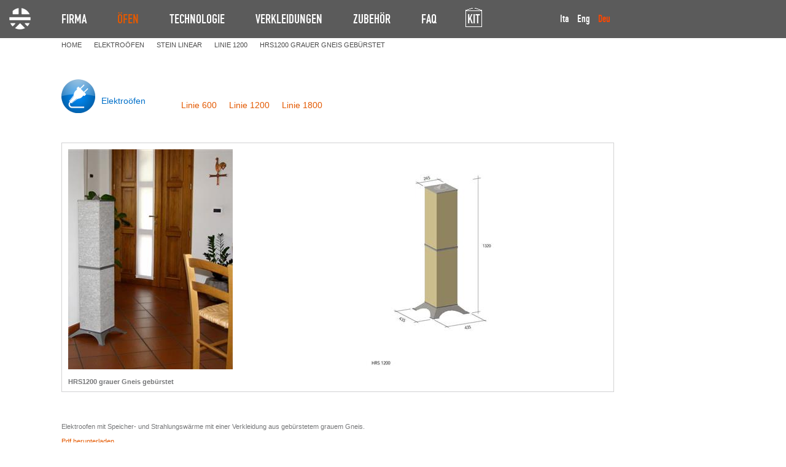

--- FILE ---
content_type: text/html; charset=utf-8
request_url: https://www.karniafire.it/de/produkte/elektroofen/pietra-retta/linie-1200-5/hrs1200-in-beola-grigia-soglio-spazzolata-54/
body_size: 38295
content:

<!DOCTYPE html PUBLIC "-//W3C//DTD XHTML 1.0 Transitional//EN" "http://www.w3.org/TR/xhtml1/DTD/xhtml1-transitional.dtd">
<html xmlns="http://www.w3.org/1999/xhtml" dir="ltr" lang="de" xml:lang="de">
<head><title>
	KARNIAFIRE - HRS1200 in beola grigia Soglio spazzolata
</title>
         
    <!-- Google Tag Manager -->
    <script>(function (w, d, s, l, i) {
    w[l] = w[l] || []; w[l].push({
    'gtm.start':
    new Date().getTime(), event: 'gtm.js'
    }); var f = d.getElementsByTagName(s)[0],
    j = d.createElement(s), dl = l != 'dataLayer' ? '&l=' + l : ''; j.async = true; j.src =
    'https://www.googletagmanager.com/gtm.js?id=' + i + dl; f.parentNode.insertBefore(j, f);
    })(window, document, 'script', 'dataLayer', 'GTM-WHKW835');</script>
    <!-- End Google Tag Manager -->

    <meta http-equiv="content-type" content="text/html;charset=UTF-8" /><link rel="shortcut icon" href="../../../../../../favicon.ico" type="image/x-icon" /><link rel="icon" href="../../../../../../favicon.ico" type="image/x-icon" />
    <meta name="google-site-verification" content="Lvj9tU3wxRMKEGIv74u5-8boGZVdOdlTVkWR8qTZQJ8" />
    <meta name="identifier-url" content="https://www.karniafire.it/" />
    <meta name="robots" content="index, follow" />
    <meta name="classification" content="Business" />
    <meta name="distribution" content="global" />
    <meta name="Audience" content="all" />
    <meta name="rating" content="general" />
    <meta name="copyright" content="2013 by www.bottega-digitale.it" />
    <meta name="author" content="www.bottega-digitale.it, Web agency" />
    <meta name="reply-to" content="info@bottega-digitale.it" />
    <meta name="city" content="Tolmezzo" />
    <meta name="state" content="Italy" />
    <meta name="country" content="Friuli Venezia Giulia" />
    <meta name="language" content="de" />
    <meta name="geo.region" content="IT-UD" />
    <meta name="geo.placename" content="Tolmezzo" />
    <meta name="geo.position" content="46.3905981979141;13.03178071975708" />
    <meta name="ICBM" content="46.3905981979141, 13.03178071975708" />
    <meta name="DC.Title" xml:lang="DE" content="Karniafire Tolmezzo Udine" />
    <meta name="DC.Creator" content="Bo.Di. Srl" />
    <meta name="DC.Description" xml:lang="DE" content="KarniaFire produzione stufe a legna ed elettriche in pietra e maiolica Tolmezzo Udine" />
    <link href="../../../../../../css/stili.min.css" rel="stylesheet" type="text/css" />
    <script src="https://www.karniafire.it/js/jquery-1.6.4.min.js" type="text/javascript"></script> 
    <meta name="theme-color" content="#000000" /><meta name="viewport" content="width=device-width, user-scalable=yes, initial-scale=1.0, minimum-scale=1.0, maximum-scale=10.0" />
    <link rel="stylesheet" type="text/css" href="https://www.karniafire.it/fancybox/jquery.fancybox-1.3.4.css" />
    <script type="text/javascript" src="https://www.karniafire.it/fancybox/jquery.fancybox-1.3.4.js"></script>
    <script type="text/javascript">
        $(document).ready(function () {
            $(".LinkProdotto TABLE A").fancybox({
                centerOnScroll: true
            });
        });
    </script>

     
    <script type="text/javascript">
    <!--
        //<![CDATA[
        $(document).ready(function () {
            var indirizzo = window.parent.location + "";
            if (indirizzo.indexOf("https://www.karniafire.it/setup/") == 0) {
                $("<div></div>").css({ "width": "100%", "height": "100%", "position": "fixed", "top": "0px", "opacity": "0", "background-color": "black", "z-index": "9999" }).prependTo('body');
                $(this).bind("contextmenu", function (e) { e.preventDefault(); });
            }
        });
        //]]>    
    //-->
    </script>
    <script type="text/javascript">
        $(document).ready(function () {
            var clicks = 0;
            $(".voceMenu A, .voceMenu SPAN").mouseenter(function (e) {
                clicks++;
                $(this).parent().addClass("voceMenuSel");
                $(this).parent().find("ul").show();
                if ($(this).parent().find(".sottomenuStufe").length > 0) {
                    $(this).parent().find("div").show();
                }
                if ($(this).parent().find(".sottomenuTRA").length > 0) {
                    $(this).parent().find("div").show();
                }
            }).click(function () {
                if (clicks > 1) {
                    $(this).parent().removeClass("voceMenuSel");
                    $(this).parent().find("ul").hide();
                    if ($(this).parent().find(".sottomenuStufe").length > 0) {
                        $(this).parent().find("div").hide();
                    }
                    if ($(this).parent().find(".sottomenuTRA").length > 0) {
                        $(this).parent().find("div").hide();
                    }
                    clicks = 0;
                }
            });
            $(".voceMenu").mouseleave(function () {
                $(this).removeClass("voceMenuSel");
                $(this).find("ul").hide();
                if ($(this).find(".sottomenuStufe").length > 0) {
                    $(this).find("div").hide();
                }
                if ($(this).find(".sottomenuTRA").length > 0) {
                    $(this).find("div").hide();
                }
                clicks = 0;
            });
        });
    </script>
    <script  type="text/javascript">
        <!--
        //<![CDATA[
        $(document).ready(function () {
            $("body").removeClass("preload");
            $(".mostraMenuPiccolo").click(function (e) {
                $(".menuPiccolo").slideToggle();
            });
            $(".menuPiccolo div.voceMenuConSottomenu > a").click(function (e) {
                e.preventDefault();
                var voceMenu = $(this).parent(), sottoMenu = voceMenu.children("div.sottomenu"), apertura = !sottoMenu.is(":visible");
                //Se sto aprendo una voce non attiva, assegno alla voce di menu la classe cliccato e attivo
                if (apertura && !voceMenu.hasClass("voceMenuAttiva"))
                    voceMenu.addClass("voceMenuAttiva").addClass("voceMenuCliccata");
                //Se sto chiudendo una voce con la classe cliccato, gliela rimuovo assieme ad attivo
                if (!apertura && voceMenu.hasClass("voceMenuCliccata"))
                    voceMenu.removeClass("voceMenuAttiva").removeClass("voceMenuCliccata");
                sottoMenu.slideToggle();
                //Chiudo gli altri sottomenu
                $.each(voceMenu.siblings("div.voceMenuConSottomenu"), function (index, value) {
                    var altraVoceMenu = $(this), altroSottoMenu = altraVoceMenu.children("div.sottomenu");
                    if (altraVoceMenu.hasClass("voceMenuCliccata"))
                        altraVoceMenu.removeClass("voceMenuAttiva").removeClass("voceMenuCliccata");
                    altroSottoMenu.slideUp();
                });
            });
            //Nel menu grande disabilito i click che aprono il sottomenu sui dispositivi touch
            try {
                document.createEvent("TouchEvent");
                $(".menu div.voceMenuConSottomenu > a").click(function (e) { e.preventDefault(); });
            } catch (error) { }
        });
        //]]>
        //-->
    </script>
<meta name="description" content="HRS1200 in beola grigia Soglio spazzolata" /><meta name="keywords" content="HRS1200 in beola grigia Soglio spazzolata" /></head>
<body>        

    <!-- Google Tag Manager (noscript) -->
    <noscript><iframe src="https://www.googletagmanager.com/ns.html?id=GTM-WHKW835" height="0" width="0" style="display:none;visibility:hidden"></iframe></noscript>
    <!-- End Google Tag Manager (noscript) -->

    <form name="aspnetForm" method="post" action="./" id="aspnetForm">
<div>
<input type="hidden" name="__EVENTTARGET" id="__EVENTTARGET" value="" />
<input type="hidden" name="__EVENTARGUMENT" id="__EVENTARGUMENT" value="" />
<input type="hidden" name="__VIEWSTATE" id="__VIEWSTATE" value="cS8uVaS9pbWVu+p0KZCmrMZWjERa2b+Rx2SD77vDgnzw4rRvqFdXIryX3OEjnL8KErS34J9ZCTbDIDM6fHBuOIytThqXipFJKC2hH30N19TGg1iMS7NHMRhZuowbEdOZJKtVMw2UMRhXgrSRawtLc3/uBHNBQRiqD5T+ZcaXtTiaDNLvVh2OD67+tnKZnGsMjWa5eHEDf/pg/Oq+bo8Eav79RAKJBRGk6DnN6SiGXc69dqy2sZdibncDZi7qfjDBZZei22qdW+XsvQGDYN9I9wueGa1jUUBa13ztlCC7x6737eevIhbH0UTRrEKPsXaDskibB6kW2LVVLPmYWz6JDSNgIMbAw5TiNfmYEh1xloE=" />
</div>

<script type="text/javascript">
//<![CDATA[
var theForm = document.forms['aspnetForm'];
if (!theForm) {
    theForm = document.aspnetForm;
}
function __doPostBack(eventTarget, eventArgument) {
    if (!theForm.onsubmit || (theForm.onsubmit() != false)) {
        theForm.__EVENTTARGET.value = eventTarget;
        theForm.__EVENTARGUMENT.value = eventArgument;
        theForm.submit();
    }
}
//]]>
</script>


<script src="/WebResource.axd?d=pynGkmcFUV13He1Qd6_TZA3KM4pfUEM-CoYgLcKw_YLjEyoAVytka56u_pRjHypaIu8Ug1UBjK7Qh0PfyP4PWA2&amp;t=638628279619783110" type="text/javascript"></script>


<script src="/ScriptResource.axd?d=D9drwtSJ4hBA6O8UhT6CQghTMy6mSwED9eO90OOADewvhH3KQ6QxMx4H2PAGIlRrcXbxukS6ZLy9FsPYttKbwAbnPk9LVQEhP8xgkqcjufDd7b06CiclhyGniYYKFILqyD9m4ryry6wUC2i0Gc0dRoMsoJ_r8zK839lzK-eymbE1&amp;t=2a9d95e3" type="text/javascript"></script>
<script type="text/javascript">
//<![CDATA[
if (typeof(Sys) === 'undefined') throw new Error('ASP.NET Ajax client-side framework failed to load.');
//]]>
</script>

<script src="/ScriptResource.axd?d=JnUc-DEDOM5KzzVKtsL1tZULE7CkKPwz_jebmmsx0UCHR_3JeFvl0lbqf7tzYHCCeM0JaY8X9OJ2Kd6qhEmXbCPRhuxAfM1XTMEo6Xj0DmGQMJKHPhNPVeCFK1eYa5OWbtWsTk36Z-nzFSNHMnDDYJrR8D4MsS-T_vinz4K3y-CPqEfprSxGGlog5kzJh3gO0&amp;t=2a9d95e3" type="text/javascript"></script>
<div>

	<input type="hidden" name="__VIEWSTATEGENERATOR" id="__VIEWSTATEGENERATOR" value="9E8846CC" />
	<input type="hidden" name="__VIEWSTATEENCRYPTED" id="__VIEWSTATEENCRYPTED" value="" />
	<input type="hidden" name="__EVENTVALIDATION" id="__EVENTVALIDATION" value="vI4CkD9VFpFHWsUvuJXtU6OJCQdnvT8Vxe33bIDDI/Cq42dPyBLg0Ftr3vbZTjVpIbefox8mKuCSdYcc7FkdChsDwjbbt6fkdg9+z3V2C4cuKHMnHff7SjHdvGjUAQrOKKmAIKQRDFZh8fZKRU77Aw==" />
</div>
    <script type="text/javascript">
//<![CDATA[
Sys.WebForms.PageRequestManager._initialize('ctl00$ScriptManager1', 'aspnetForm', [], [], [], 90, 'ctl00');
//]]>
</script>

    <div id="ctl00_UpdateProgress1" style="display:none;">
	<div id="loading"><img src="https://www.karniafire.it/immagini/loading.gif" alt="" id="loadingLink" /></div>
</div>
    <table width="100%" cellpadding="0" cellspacing="0"><tr><td>
        <div id="Header" class="Header">
            <div id="Menu">
                <a href="https://www.karniafire.it/de/home/" class="logoMobile"></a>
                <table cellpadding="0" cellspacing="0">
                    <tr>
                        <td id="CellaContenenteMenu">
                            <table class="menu" cellspacing="0" cellpadding="0">
<tr><td>
<div class="voceMenu">
<a href="https://www.karniafire.it/de/home/" class="menuHome" Title="Home"></a></div>
</td><td>
<div class="voceMenu">
<span>FIRMA</span><div class="sottomenuTRA">
<img src="https://www.karniafire.it/immagini/inizio-fine-box-home-corto.png" alt="" />
<div class="contenitoreTRA">
<div class="stufeElettriche" style="margin-bottom:0px;">
<table cellpadding="0" cellspacing="0" class="tabellaElencoCategorie" style="margin-top:0px;">
<tr>
<td>
<a href="https://www.karniafire.it/de/firma/" >Firma</a>
</td>
</tr>
<tr>
<td>
<a href="https://www.karniafire.it/de/links/" >Links</a>
</td>
</tr>
<tr>
<td>
<a href="https://www.karniafire.it/de/unser-standort/" >Standort</a>
</td>
</tr>
<tr>
<td>
<a href="https://www.karniafire.it/de/kontakte/" >Kontakte</a>
</td>
</tr>
<tr>
<td>
<a href="https://www.karniafire.it/de/testimonial/" >Unsere Philosophie</a>
</td>
</tr>
<tr>
<td>
<a href="https://www.karniafire.it/de/uber-uns/" >&#220;ber uns</a>
</td>
</tr>
<tr>
<td>
<a href="https://www.karniafire.it/de/downloads/" >Downloads</a>
</td>
</tr>
</table>
</div>
</div>
<img src="https://www.karniafire.it/immagini/inizio-fine-box-home-corto.png" alt="" />
</div></div>
</td><td>
<div class="voceMenu">
<span class="voceScelta">&#214;FEN</span><div class="sottomenuStufe">
<img src="https://www.karniafire.it/immagini/inizio-fine-box-home.png" alt="" />
<div class="contenitoreStufe">
<div class="stufeElettriche">
<table cellpadding="0" cellspacing="0" class="tabellaTipoStufa">
<tr>
<td class="logoTipoStufa"><a href="https://www.karniafire.it/de/produkte/elektroofen/"><img src="https://www.karniafire.it/immagini/spinotto-piccolo.png" alt="" /></a></td>
<td class="nomeTipoStufa"><a href="https://www.karniafire.it/de/produkte/elektroofen/">Elektro&#246;fen</a></td>
</tr>
</table>
<table cellpadding="0" cellspacing="0" class="tabellaElencoCategorie">
<tr>
<td class="boxStufa">
<div class="boxMiniaturaStufa"><a href="https://www.karniafire.it/de/produkte/elektroofen/pietra-retta/linie-600-4/"><img src="https://www.karniafire.it/contenuti/categorie/PIETRA_RETTA_2.jpg" alt="" /></a></div>
<div class="boxTestoStufa"><a href="https://www.karniafire.it/de/produkte/elektroofen/pietra-retta/linie-600-4/">Stein Linear</a></div></td><td class="boxStufa">
<div class="boxMiniaturaStufa"><a href="https://www.karniafire.it/de/produkte/elektroofen/pietra-tonda/linie-600/"><img src="https://www.karniafire.it/contenuti/categorie/ELETTRICA_PIETRA_TONDA_1.jpg" alt="" /></a></div>
<div class="boxTestoStufa"><a href="https://www.karniafire.it/de/produkte/elektroofen/pietra-tonda/linie-600/">Stein Rund</a></div></td><td class="boxStufa">
<div class="boxMiniaturaStufa"><a href="https://www.karniafire.it/de/produkte/elektroofen/ceramica-retta/linie-600-10/"><img src="https://www.karniafire.it/contenuti/categorie/CERAMICA_RETTA_4.jpg" alt="" /></a></div>
<div class="boxTestoStufa"><a href="https://www.karniafire.it/de/produkte/elektroofen/ceramica-retta/linie-600-10/">Keramik Linear</a></div></td><td class="boxStufa">
<div class="boxMiniaturaStufa"><a href="https://www.karniafire.it/de/produkte/elektroofen/ceramica-tonda/linie-600-7/"><img src="https://www.karniafire.it/contenuti/categorie/CERAMICA_TONDA_3.jpg" alt="" /></a></div>
<div class="boxTestoStufa"><a href="https://www.karniafire.it/de/produkte/elektroofen/ceramica-tonda/linie-600-7/">Keramik Rund</a></div></td></tr>
</table>
</div>
<div class="stufeLegna">
<table cellpadding="0" cellspacing="0" class="tabellaTipoStufa">
<tr>
<td class="logoTipoStufa"><a href="https://www.karniafire.it/de/produkte/holzofen/"><img src="https://www.karniafire.it/immagini/fuoco-piccolo.png" alt="" /></a></td>
<td class="nomeTipoStufa"><a href="https://www.karniafire.it/de/produkte/holzofen/">Holz&#246;fen</a></td>
</tr>
</table>
<table cellpadding="0" cellspacing="0" class="tabellaElencoCategorie">
<tr>
<td class="boxStufa">
<div class="boxMiniaturaStufa"><a href="https://www.karniafire.it/de/produkte/holzofen/pietra-retta-6/linie-ota2/"><img src="https://www.karniafire.it/contenuti/categorie/FUOCO_PIETRA_RETTA_6.jpg" alt="" /></a></div>
<div class="boxTestoStufa"><a href="https://www.karniafire.it/de/produkte/holzofen/pietra-retta-6/linie-ota2/">Stein Linear</a></div></td><td class="boxStufa">
<div class="boxMiniaturaStufa"><a href="https://www.karniafire.it/de/produkte/holzofen/pietra-tonda-5/cir2/"><img src="https://www.karniafire.it/contenuti/categorie/L_PIETRA_TONDA_5.jpg" alt="" /></a></div>
<div class="boxTestoStufa"><a href="https://www.karniafire.it/de/produkte/holzofen/pietra-tonda-5/cir2/">Stein Rund </a></div></td><td class="boxStufa">
<div class="boxMiniaturaStufa"><a href="https://www.karniafire.it/de/produkte/holzofen/ceramica-retta-8/linie-cir2-19/"><img src="https://www.karniafire.it/contenuti/categorie/f_ceramica_retta_8.jpg" alt="" /></a></div>
<div class="boxTestoStufa"><a href="https://www.karniafire.it/de/produkte/holzofen/ceramica-retta-8/linie-cir2-19/">Keramik Linear</a></div></td><td class="boxStufa">
<div class="boxMiniaturaStufa"><a href="https://www.karniafire.it/de/produkte/holzofen/ceramica-tonda-7/linie-cir2/"><img src="https://www.karniafire.it/contenuti/categorie/LE_CERAMICA_TONDA_7.jpg" alt="" /></a></div>
<div class="boxTestoStufa"><a href="https://www.karniafire.it/de/produkte/holzofen/ceramica-tonda-7/linie-cir2/">Keramik Rund</a></div></td></tr>
</table>
</div>
</div>
<img src="https://www.karniafire.it/immagini/inizio-fine-box-home.png" alt="" />
</div></div>
</td><td>
<div class="voceMenu">
<span>TECHNOLOGIE</span><div class="sottomenuTRA">
<img src="https://www.karniafire.it/immagini/inizio-fine-box-home-corto.png" alt="" />
<div class="contenitoreTRA">
<div class="stufeElettriche">
<table cellpadding="0" cellspacing="0" class="tabellaTipoStufa">
<tr>
<td class="logoTipoStufa"><img src="https://www.karniafire.it/immagini/spinotto-piccolo.png" alt="" /></td>
<td class="nomeTipoStufa">Elektro&#246;fen</td>
</tr>
</table>
<table cellpadding="0" cellspacing="0" class="tabellaElencoCategorie">
<tr>
<td>
<a href="https://www.karniafire.it/de/technologie/elektroofen/preparazione-pietre-e-maioliche/">Vorbereitung der Steine</a>
</td>
</tr>
<tr>
<td>
<a href="https://www.karniafire.it/de/technologie/elektroofen/vorbereitung-der-keramik/">Vorbereitung der Keramik</a>
</td>
</tr>
<tr>
<td>
<a href="https://www.karniafire.it/de/technologie/elektroofen/realizzazione/">Realisierung</a>
</td>
</tr>
<tr>
<td>
<a href="https://www.karniafire.it/de/technologie/elektroofen/montaggio/">Montage</a>
</td>
</tr>
<tr>
<td>
<a href="https://www.karniafire.it/de/technologie/elektroofen/come-funziona/">Funktionsweise</a>
</td>
</tr>
<tr>
<td>
<a href="https://www.karniafire.it/de/technologie/elektroofen/ottenere-il-massimo/">Das Maximum erzielen</a>
</td>
</tr>
</table>
</div>
<div class="stufeLegna">
<table cellpadding="0" cellspacing="0" class="tabellaTipoStufa">
<tr>
<td class="logoTipoStufa"><img src="https://www.karniafire.it/immagini/fuoco-piccolo.png" alt="" /></td>
<td class="nomeTipoStufa">Holz&#246;fen</td>
</tr>
</table>
<table cellpadding="0" cellspacing="0" class="tabellaElencoCategorie">
<tr>
<td>
<a href="https://www.karniafire.it/de/technologie/holzofen/vorbereitung-des-materials/">Vorbereitung der Steine</a>
</td>
</tr>
<tr>
<td>
<a href="https://www.karniafire.it/de/technologie/holzofen/vorbereitung-der-keramik-105/">Vorbereitung der Keramik</a>
</td>
</tr>
<tr>
<td>
<a href="https://www.karniafire.it/de/technologie/holzofen/realizzazioni-7/">Realisierung</a>
</td>
</tr>
<tr>
<td>
<a href="https://www.karniafire.it/de/technologie/holzofen/montaggio-8/">Montage</a>
</td>
</tr>
<tr>
<td>
<a href="https://www.karniafire.it/de/technologie/holzofen/come-funziona-9/">Funktionsweise</a>
</td>
</tr>
<tr>
<td>
<a href="https://www.karniafire.it/de/technologie/holzofen/ottenere-il-massimo-10/">Das Maximum erzielen</a>
</td>
</tr>
<tr>
<td>
<a href="https://www.karniafire.it/de/technologie/holzofen/pulizia-11/">Reinigung</a>
</td>
</tr>
<tr>
<td>
<a href="https://www.karniafire.it/de/technologie/holzofen/holz-und-asche/">Holz und Asche</a>
</td>
</tr>
</table>
</div>
</div>
<img src="https://www.karniafire.it/immagini/inizio-fine-box-home-corto.png" alt="" />
</div></div>
</td><td>
<div class="voceMenu">
<span>VERKLEIDUNGEN</span><div class="sottomenuTRA">
<img src="https://www.karniafire.it/immagini/inizio-fine-box-home-corto.png" alt="" />
<div class="contenitoreTRA">
<div class="stufeElettriche">
<table cellpadding="0" cellspacing="0" class="tabellaTipoStufa">
<tr>
<td class="logoTipoStufa"><img src="https://www.karniafire.it/immagini/spinotto-piccolo.png" alt="" /></td>
<td class="nomeTipoStufa">Elektro&#246;fen</td>
</tr>
</table>
<table cellpadding="0" cellspacing="0" class="tabellaElencoCategorie">
<tr>
<td>
<a href="https://www.karniafire.it/de/verkleidungen/elektroofen/pietre/">Stein</a>
</td>
</tr>
<tr>
<td>
<a href="https://www.karniafire.it/de/verkleidungen/elektroofen/maioliche/">Keramik</a>
</td>
</tr>
<tr>
<td>
<a href="https://www.karniafire.it/de/verkleidungen/elektroofen/finiture/">Dekore</a>
</td>
</tr>
</table>
</div>
<div class="stufeLegna">
<table cellpadding="0" cellspacing="0" class="tabellaTipoStufa">
<tr>
<td class="logoTipoStufa"><img src="https://www.karniafire.it/immagini/fuoco-piccolo.png" alt="" /></td>
<td class="nomeTipoStufa">Holz&#246;fen</td>
</tr>
</table>
<table cellpadding="0" cellspacing="0" class="tabellaElencoCategorie">
<tr>
<td>
<a href="https://www.karniafire.it/de/verkleidungen/holzofen/pietre-4/">Stein</a>
</td>
</tr>
<tr>
<td>
<a href="https://www.karniafire.it/de/verkleidungen/holzofen/maioliche-5/">Keramik</a>
</td>
</tr>
</table>
</div>
</div>
<img src="https://www.karniafire.it/immagini/inizio-fine-box-home-corto.png" alt="" />
</div></div>
</td><td>
<div class="voceMenu">
<span>ZUBEH&#214;R</span><div class="sottomenuTRA">
<img src="https://www.karniafire.it/immagini/inizio-fine-box-home-corto.png" alt="" />
<div class="contenitoreTRA">
<div class="stufeElettriche">
<table cellpadding="0" cellspacing="0" class="tabellaTipoStufa">
<tr>
<td class="logoTipoStufa"><img src="https://www.karniafire.it/immagini/spinotto-piccolo.png" alt="" /></td>
<td class="nomeTipoStufa">Elektro&#246;fen</td>
</tr>
</table>
<table cellpadding="0" cellspacing="0" class="tabellaElencoCategorie">
<tr>
<td>
<a href="https://www.karniafire.it/de/zubehor/elektroofen/tavolino/">Tisch</a>
</td>
</tr>
<tr>
<td>
<a href="https://www.karniafire.it/de/zubehor/elektroofen/evaporatore/">Duftschale</a>
</td>
</tr>
<tr>
<td>
<a href="https://www.karniafire.it/de/zubehor/elektroofen/porta-salviette/">Handtuchhalter und Fu&#223;st&#252;tze</a>
</td>
</tr>
</table>
</div>
<div class="stufeLegna">
<table cellpadding="0" cellspacing="0" class="tabellaTipoStufa">
<tr>
<td class="logoTipoStufa"><img src="https://www.karniafire.it/immagini/fuoco-piccolo.png" alt="" /></td>
<td class="nomeTipoStufa">Holz&#246;fen</td>
</tr>
</table>
<table cellpadding="0" cellspacing="0" class="tabellaElencoCategorie">
<tr>
<td>
<a href="https://www.karniafire.it/de/zubehor/holzofen/panca/">Bank</a>
</td>
</tr>
<tr>
<td>
<a href="https://www.karniafire.it/de/zubehor/holzofen/supporti/">Basis</a>
</td>
</tr>
<tr>
<td>
<a href="https://www.karniafire.it/de/zubehor/holzofen/reinigungszubehor/">Reinigungszubeh&#246;r</a>
</td>
</tr>
<tr>
<td>
<a href="https://www.karniafire.it/de/zubehor/holzofen/feuerschutz-trittbrett/">Feuerschutz-Trittbrett </a>
</td>
</tr>
</table>
</div>
</div>
<img src="https://www.karniafire.it/immagini/inizio-fine-box-home-corto.png" alt="" />
</div></div>
</td><td>
<div class="voceMenu">
<a href="https://www.karniafire.it/de/faq/">FAQ</a></div>
</td><td>
<div class="voceMenu casetta"><img src="https://www.karniafire.it/immagini/casetta.png" alt="Kit di montaggio Stufe Elettriche e Stufe a Legna" />
<a href="https://www.karniafire.it/de/kit/">KIT</a></div>
</td></tr>
</table>

                            <a class="mostraMenuPiccolo">
                                <span></span>
                                <span></span>
                                <span></span>
                            </a>
                        </td>
                        <td id="CellaDelleLingue">
                            <div id="Lingua">
                                <span id="ctl00_dlLingue" class="dlLingue" style="display:inline-block;width:100%;"><span class="dlLingueItem">
                                        
                                        <a id="ctl00_dlLingue_ctl00_lkb" href="javascript:__doPostBack(&#39;ctl00$dlLingue$ctl00$lkb&#39;,&#39;&#39;)">Ita</a>
                                    </span><span class="dlLingueItem">
                                        
                                        <a id="ctl00_dlLingue_ctl01_lkb" href="javascript:__doPostBack(&#39;ctl00$dlLingue$ctl01$lkb&#39;,&#39;&#39;)">Eng</a>
                                    </span><span class="dlLingueItem">
                                        <span id="ctl00_dlLingue_ctl02_lb">Deu</span>
                                        
                                    </span></span>
                            </div>
                        </td>
                    </tr>
                </table>
            </div>
        </div>
        <nav class="menuPiccolo">
            <div class="voceMenu voceMenu0 "><a href="https://www.karniafire.it/de/home/">Home</a></div><div class="voceMenu voceMenu0  voceMenuConSottomenu"><a href="https://www.karniafire.it/de/firma/">Firma</a><div class="sottomenu"><div class="voceMenu voceMenu1 "><a href="https://www.karniafire.it/de/firma/">Firma</a></div><div class="voceMenu voceMenu1 "><a href="https://www.karniafire.it/de/links/">Links</a></div><div class="voceMenu voceMenu1 "><a href="https://www.karniafire.it/de/unser-standort/">Standort</a></div><div class="voceMenu voceMenu1 "><a href="https://www.karniafire.it/de/kontakte/">Kontakte</a></div><div class="voceMenu voceMenu1 "><a href="https://www.karniafire.it/de/testimonial/">Unsere Philosophie</a></div><div class="voceMenu voceMenu1 "><a href="https://www.karniafire.it/de/uber-uns/">&#220;ber uns</a></div><div class="voceMenu voceMenu1 "><a href="https://www.karniafire.it/de/downloads/">Downloads</a></div></div></div><div class="voceMenu voceMenu0  voceMenuAttiva voceMenuConSottomenu"><a href="https://www.karniafire.it/de/produkte/">&#214;fen</a><div class="sottomenu"><div class="voceMenu voceMenu1 sottomenuElettrica voceMenuAttiva"><a href="https://www.karniafire.it/de/produkte/elektroofen/">Elektro&#246;fen</a></div><div class="voceMenu voceMenu1 sottomenuCategoria"><a href="https://www.karniafire.it/de/produkte/elektroofen/pietra-retta/linie-600-4/">Stein Linear</a></div><div class="voceMenu voceMenu1 sottomenuCategoria"><a href="https://www.karniafire.it/de/produkte/elektroofen/pietra-tonda/linie-600/">Stein Rund</a></div><div class="voceMenu voceMenu1 sottomenuCategoria"><a href="https://www.karniafire.it/de/produkte/elektroofen/ceramica-retta/linie-600-10/">Keramik Linear</a></div><div class="voceMenu voceMenu1 sottomenuCategoria"><a href="https://www.karniafire.it/de/produkte/elektroofen/ceramica-tonda/linie-600-7/">Keramik Rund</a></div><div class="voceMenu voceMenu1 sottomenuLegna"><a href="https://www.karniafire.it/de/produkte/holzofen/">Holz&#246;fen</a></div><div class="voceMenu voceMenu1 sottomenuCategoria"><a href="https://www.karniafire.it/de/produkte/holzofen/pietra-retta-6/linie-ota2/">Stein Linear</a></div><div class="voceMenu voceMenu1 sottomenuCategoria"><a href="https://www.karniafire.it/de/produkte/holzofen/pietra-tonda-5/cir2/">Stein Rund </a></div><div class="voceMenu voceMenu1 sottomenuCategoria"><a href="https://www.karniafire.it/de/produkte/holzofen/ceramica-retta-8/linie-cir2-19/">Keramik Linear</a></div><div class="voceMenu voceMenu1 sottomenuCategoria"><a href="https://www.karniafire.it/de/produkte/holzofen/ceramica-tonda-7/linie-cir2/">Keramik Rund</a></div></div></div><div class="voceMenu voceMenu0  voceMenuConSottomenu"><a href="https://www.karniafire.it/de/technologie/">Technologie</a><div class="sottomenu"><div class="voceMenu voceMenu1 sottomenuElettrica"><a href="https://www.karniafire.it/de/">Elektro&#246;fen</a></div><div class="voceMenu voceMenu1 sottomenuCategoria"><a href="https://www.karniafire.it/de/technologie/elektroofen/preparazione-pietre-e-maioliche/">Vorbereitung der Steine</a></div><div class="voceMenu voceMenu1 sottomenuCategoria"><a href="https://www.karniafire.it/de/technologie/elektroofen/vorbereitung-der-keramik/">Vorbereitung der Keramik</a></div><div class="voceMenu voceMenu1 sottomenuCategoria"><a href="https://www.karniafire.it/de/technologie/elektroofen/realizzazione/">Realisierung</a></div><div class="voceMenu voceMenu1 sottomenuCategoria"><a href="https://www.karniafire.it/de/technologie/elektroofen/montaggio/">Montage</a></div><div class="voceMenu voceMenu1 sottomenuCategoria"><a href="https://www.karniafire.it/de/technologie/elektroofen/come-funziona/">Funktionsweise</a></div><div class="voceMenu voceMenu1 sottomenuCategoria"><a href="https://www.karniafire.it/de/technologie/elektroofen/ottenere-il-massimo/">Das Maximum erzielen</a></div><div class="voceMenu voceMenu1 sottomenuLegna"><a href="https://www.karniafire.it/de/">Holz&#246;fen</a></div><div class="voceMenu voceMenu1 sottomenuCategoria"><a href="https://www.karniafire.it/de/technologie/holzofen/vorbereitung-des-materials/">Vorbereitung der Steine</a></div><div class="voceMenu voceMenu1 sottomenuCategoria"><a href="https://www.karniafire.it/de/technologie/holzofen/vorbereitung-der-keramik-105/">Vorbereitung der Keramik</a></div><div class="voceMenu voceMenu1 sottomenuCategoria"><a href="https://www.karniafire.it/de/technologie/holzofen/realizzazioni-7/">Realisierung</a></div><div class="voceMenu voceMenu1 sottomenuCategoria"><a href="https://www.karniafire.it/de/technologie/holzofen/montaggio-8/">Montage</a></div><div class="voceMenu voceMenu1 sottomenuCategoria"><a href="https://www.karniafire.it/de/technologie/holzofen/come-funziona-9/">Funktionsweise</a></div><div class="voceMenu voceMenu1 sottomenuCategoria"><a href="https://www.karniafire.it/de/technologie/holzofen/ottenere-il-massimo-10/">Das Maximum erzielen</a></div><div class="voceMenu voceMenu1 sottomenuCategoria"><a href="https://www.karniafire.it/de/technologie/holzofen/pulizia-11/">Reinigung</a></div><div class="voceMenu voceMenu1 sottomenuCategoria"><a href="https://www.karniafire.it/de/technologie/holzofen/holz-und-asche/">Holz und Asche</a></div></div></div><div class="voceMenu voceMenu0  voceMenuConSottomenu"><a href="https://www.karniafire.it/de/verkleidungen/">Verkleidungen</a><div class="sottomenu"><div class="voceMenu voceMenu1 sottomenuElettrica"><a href="https://www.karniafire.it/de/">Elektro&#246;fen</a></div><div class="voceMenu voceMenu1 sottomenuCategoria"><a href="https://www.karniafire.it/de/verkleidungen/elektroofen/pietre/">Stein</a></div><div class="voceMenu voceMenu1 sottomenuCategoria"><a href="https://www.karniafire.it/de/verkleidungen/elektroofen/maioliche/">Keramik</a></div><div class="voceMenu voceMenu1 sottomenuCategoria"><a href="https://www.karniafire.it/de/verkleidungen/elektroofen/finiture/">Dekore</a></div><div class="voceMenu voceMenu1 sottomenuLegna"><a href="https://www.karniafire.it/de/">Holz&#246;fen</a></div><div class="voceMenu voceMenu1 sottomenuCategoria"><a href="https://www.karniafire.it/de/verkleidungen/holzofen/pietre-4/">Stein</a></div><div class="voceMenu voceMenu1 sottomenuCategoria"><a href="https://www.karniafire.it/de/verkleidungen/holzofen/maioliche-5/">Keramik</a></div></div></div><div class="voceMenu voceMenu0  voceMenuConSottomenu"><a href="https://www.karniafire.it/de/zubehor/">Zubeh&#214;r</a><div class="sottomenu"><div class="voceMenu voceMenu1 sottomenuElettrica"><a href="https://www.karniafire.it/de/">Elektro&#246;fen</a></div><div class="voceMenu voceMenu1 sottomenuCategoria"><a href="https://www.karniafire.it/de/zubehor/elektroofen/tavolino/">Tisch</a></div><div class="voceMenu voceMenu1 sottomenuCategoria"><a href="https://www.karniafire.it/de/zubehor/elektroofen/evaporatore/">Duftschale</a></div><div class="voceMenu voceMenu1 sottomenuCategoria"><a href="https://www.karniafire.it/de/zubehor/elektroofen/porta-salviette/">Handtuchhalter und Fu&#223;st&#252;tze</a></div><div class="voceMenu voceMenu1 sottomenuLegna"><a href="https://www.karniafire.it/de/">Holz&#246;fen</a></div><div class="voceMenu voceMenu1 sottomenuCategoria"><a href="https://www.karniafire.it/de/zubehor/holzofen/panca/">Bank</a></div><div class="voceMenu voceMenu1 sottomenuCategoria"><a href="https://www.karniafire.it/de/zubehor/holzofen/supporti/">Basis</a></div><div class="voceMenu voceMenu1 sottomenuCategoria"><a href="https://www.karniafire.it/de/zubehor/holzofen/reinigungszubehor/">Reinigungszubeh&#246;r</a></div><div class="voceMenu voceMenu1 sottomenuCategoria"><a href="https://www.karniafire.it/de/zubehor/holzofen/feuerschutz-trittbrett/">Feuerschutz-Trittbrett </a></div></div></div><div class="voceMenu voceMenu0 "><a href="https://www.karniafire.it/de/faq/">Faq</a></div><div class="voceMenu voceMenu0 "><a href="https://www.karniafire.it/de/kit/">Kit</a></div>
        </nav>
        <div id="ctl00_pnlBriciola" class="briciola">
	
            <a href="https://www.karniafire.it/de/home/">HOME</a><a href="https://www.karniafire.it/de/produkte/elektroofen/">ELEKTRO&#246;FEN</a><a href="https://www.karniafire.it/de/produkte/elektroofen/pietra-retta/">STEIN LINEAR</a><a href="https://www.karniafire.it/de/produkte/elektroofen/pietra-retta/linie-1200-5/">LINIE 1200</a>HRS1200 GRAUER GNEIS GEB&#252;RSTET
        
</div>
        
        
        <div id="Corpo" class="corpo">
            
    <table cellpadding="0" cellspacing="0" class="barraTitoloProdotti">
        <tr>
            <td>
                <div id="logoTipoStufaElettrica">
                    <table cellpadding="0" cellspacing="0" class="tabellaTipoStufaSezione">
                        <tr>
                            <td class="logoTipoStufa">
                                <a href="https://www.karniafire.it/de/produkte/elektroofen/"><img src="https://www.karniafire.it/immagini/spinotto-piccolo.png" alt="" /></a>
                            </td>
                            <td class="nomeTipoStufa">
                                <a href="https://www.karniafire.it/de/produkte/elektroofen/">Elektro&#246;fen</a>
                            </td>
                        </tr>
                    </table>
                </div>
            </td>
            <td id="ElencoLinee">
                <table class="sottomenu" cellspacing="0" cellpadding="0">
<tr><td>
<div class="voceSottomenu">
<a href="https://www.karniafire.it/de/produkte/elektroofen/pietra-retta/linie-600-4/" >Linie 600</a>
</div>
</td><td>
<div class="voceSottomenu">
<a href="https://www.karniafire.it/de/produkte/elektroofen/pietra-retta/linie-1200-5/" >Linie 1200</a>
</div>
</td><td>
<div class="voceSottomenu">
<a href="https://www.karniafire.it/de/produkte/elektroofen/pietra-retta/linie-1800-6/" >Linie 1800</a>
</div>
</td></tr>
</table>

            </td>
        </tr>
    </table>
    <div class="LinkProdotto">
        <table cellpadding="0" cellspacing="0" class="immagineProdotto">
            <tr>
                <td class="CellaImmagine"><a href="https://www.karniafire.it/contenuti/prodotti/Stufa-elettrica-ad-accumulo-in-pietra-beola-grigia-Soglio-spazzolata-mod-HRS1200_54_g.jpg" rel="immagine"><img src="https://www.karniafire.it/contenuti/prodotti/Stufa-elettrica-ad-accumulo-in-pietra-beola-grigia-Soglio-spazzolata-mod-HRS1200_54_p.jpg" class="photogallery" alt="" /></a></td>
                <td class="CellaImmagineDettaglio"><a href="https://www.karniafire.it/contenuti/prodotti/HRS1200_54_dg.jpg" rel="immagine"><img src="https://www.karniafire.it/contenuti/prodotti/HRS1200_54_dp.jpg" class="photogallery" alt="" /></a></td>
            </tr>
        </table>
        <h2 class="NomeProdotto">HRS1200 grauer Gneis geb&#252;rstet</h2>    
    </div>
    <div class="prodotto">
        <div id="SchedaTecnica">
            
        </div>
        <div class="descrizioneProdotto">
            <p>
	Elektroofen mit Speicher- und Strahlungsw&auml;rme mit einer Verkleidung aus geb&uuml;rstetem grauem Gneis.</p>
<p>
	&nbsp;</p>

        </div>
        <div class="pdfProdotto">
<a href="https://www.karniafire.it/contenuti/prodotti/HRS1200_pie_54a.pdf" target="_blank">Pdf herunterladen</a>
</div>     
    </div>

        </div> 
        <div id="Footer">
            <div id="textureFooter">&nbsp;</div>
            <div class="footer">
                <span class="anagrafica">
                    <span class="voceAnagrafica">KARNIAFIRE di Mhandy S.c.s.a.r.l.</span>
                    <span class="voceAnagrafica">33028 TOLMEZZO (UD) Z.I.S. VIA DEGLI ARTIGIANI 6 / </span>
                    <span class="voceAnagrafica">TEL +39 0433 44185 / </span>
                    <span class="voceAnagrafica">P.IVA 01858580309</span>
                </span>
                <span class="linkfooter">
                    <span class="voceAnagrafica spazioLaterale"><a href="https://www.karniafire.it/de/privacy/">Privacy</a></span>
                    <span class="voceAnagrafica spazioLateraleNoteLegali"><a href="https://www.karniafire.it/de/cookie/">Cookie policy</a></span>
                    <span class="voceAnagrafica spazioLateraleNoteLegali"><a href="https://www.karniafire.it/dati/notelegali_de.pdf" target="_blank">Note legali</a></span>
                </span>
                <span class="social">                    
                    <span class="voceAnagrafica"><a href="https://www.youtube.com/channel/UCMRoXO2ZQg4F9E-1qDX30xQ" target="_blank" rel="nofollow"><img src="https://www.karniafire.it/immagini/youtube.jpg" alt="YouTube" /></a></span>
                    <span class="voceAnagrafica"><a href="https://www.facebook.com/KarniafireStufeAdAccumulo/" target="_blank" rel="nofollow"><img src="https://www.karniafire.it/immagini/facebook.jpg" alt="Facebook" /></a></span>
                    <span class="voceAnagrafica piuspazio"><a href="https://www.pinterest.com/" target="_blank" rel="nofollow"><img src="https://www.karniafire.it/immagini/pinterest.jpg" alt="Pinterest" /></a></span>
                </span>
                <span class="voceAnagrafica email"><a href="mailto:info@karniafire.it">info@karniafire.it</a></span>
                    
            </div>
        </div> 
        <div id="Bodi">
            Erstellt von <a href="https://www.bottega-digitale.it" target="_blank" rel="nofollow">Bo.Di.</a>
        </div>
    </td></tr></table>
    

<script type="text/javascript">
//<![CDATA[
Sys.Application.add_init(function() {
    $create(Sys.UI._UpdateProgress, {"associatedUpdatePanelId":null,"displayAfter":500,"dynamicLayout":true}, null, null, $get("ctl00_UpdateProgress1"));
});
//]]>
</script>
</form>
</body>
</html>


--- FILE ---
content_type: text/css
request_url: https://www.karniafire.it/css/stili.min.css
body_size: 26708
content:
@font-face{font-family:'Fette';src:url('../font/Fette.eot?');src:local('Fette'),url('../font/Fette.eot?#iefix') format('embedded-opentype'),url('../font/Fette.woff') format('woff'),url('../font/Fette.ttf') format('truetype'),url('../font/Fette.svg#FetteRegular') format('svg');font-weight:normal;font-style:normal;}body{padding:0;margin:0;border:0;font-family:Verdana,Arial,sans-serif;color:#767779;font-size:11px;}body.preload *{-webkit-transition:none!important;-moz-transition:none!important;-o-transition:none!important;transition:none!important;}h1,h2,h3,h4,h5,h6,p,a,img,b,u,i,form,table,caption,tbody,tfoot,thead,tr,th,td,footer,header,menu,nav,audio,video{font-size:1em;padding:0;margin:0;border:0;}strong{font-weight:bold;}table{border-collapse:collapse;border-spacing:0;}a{text-decoration:none;}a img{border:0;}img,input[type=image]{vertical-align:middle;max-width:100%;}input[type=date]::-webkit-inner-spin-button,input[type=date]::-webkit-clear-button{display:none;-webkit-appearance:none;}div.customDdl{display:inline-block;vertical-align:middle;overflow:hidden;background:#fff url(../immagini/ddl-select.gif) no-repeat;background-position:right 5px center;}div.customDdl select{-moz-box-sizing:border-box;-webkit-box-sizing:border-box;box-sizing:border-box;width:130%;height:100%;padding:2px 5px;border:0;box-shadow:none;background-color:transparent;background-image:none;-webkit-appearance:none;-moz-appearance:none;appearance:none;}div.customDdl select:focus{outline:0;}.invisibile{display:none;}div.boxCaricamentoCss{display:none!important;}div.boxCaricamentoCss img{max-width:100%;}#loading{position:fixed;left:0;height:100%;width:100%;z-index:1001;text-align:center;line-height:0;background-color:#fff;filter:alpha(opacity=60);opacity:.6;}#loadingLink{display:block;margin:30% auto 0 auto;padding:0;width:32px;height:32px;text-indent:-9999px;}#Header{text-align:left;height:62px;position:relative;}#Header #Menu{position:fixed;width:100%;z-index:300;background-image:url(../immagini/sfondo-menu.png);height:62px;font-family:'Fette',Verdana,Arial,sans-serif;font-size:22px;color:#fd4700;}#Header #Menu a{color:#fff;}#Header #Menu a:hover{color:#fd4700;}#Header #Menu table.menu{height:62px;margin-left:15px;}#Header #Menu table.menu .voceMenu{margin-right:50px;}#Header #Menu table.menu .voceMenu>span{color:#fff;}#Header #Menu table.menu .voceMenu>span:hover{color:#fd4700;cursor:pointer;}#Header #Menu table.menu .voceMenu .voceScelta{color:#e35901!important;}#Header #Menu table.menu .voceMenu .menuHome,#Header #Menu table.menu .voceMenu .menuHomeHover{background-image:url(../immagini/logo-menu-home.png);height:35px;width:35px;display:block;background-position:top;}#Header #Menu table.menu .voceMenu .menuHome.menuHome:hover,#Header #Menu table.menu .voceMenu .menuHomeHover.menuHome:hover,#Header #Menu table.menu .voceMenu .menuHome.menuHomeHover,#Header #Menu table.menu .voceMenu .menuHomeHover.menuHomeHover{background-position:bottom;}#Header #Menu table.menu .voceMenu.casetta{position:relative;}#Header #Menu table.menu .voceMenu.casetta img{position:absolute;left:-3px;top:-7px;z-index:-1;max-width:unset;}#Header #Menu table.menu .voceMenu.voceMenuSel>a{color:#fd4700!important;display:block;}#Header #Menu table.menu .voceMenu ul{display:none;list-style:none outside none;margin-bottom:0;margin-top:0;margin-left:-10px;padding-left:0;padding-top:20px;position:absolute;top:42px;z-index:9000;}#Header #Menu table.menu .voceMenu ul .vuoto{height:2px;background-image:url(../immagini/vuoto.png);}#Header #Menu table.menu .voceMenu ul .voceSottomenu{font-size:18px;background-image:url(../immagini/sfondo-menu.png);width:145px;height:25px;line-height:25px;}#Header #Menu table.menu .voceMenu ul .voceSottomenu span{padding-left:10px;padding-right:10px;}#Header #Menu table.menu .voceMenu ul .voceSottomenu a{color:#fff;display:block;}#Header #Menu table.menu .voceMenu ul .voceSottomenu a:hover{color:#fd4700!important;}#Header #Menu table.menu .voceMenu .sottomenuStufe,#Header #Menu table.menu .voceMenu .sottomenuTRA{display:none;position:fixed;font-size:14px;font-family:Arial,sans-serif;top:42px;padding-top:20px;z-index:200!important;}#Header #Menu table.menu .voceMenu .sottomenuStufe.sottomenuStufe,#Header #Menu table.menu .voceMenu .sottomenuTRA.sottomenuStufe{left:100px;}#Header #Menu table.menu .voceMenu .sottomenuStufe.sottomenuStufe .contenitoreStufe,#Header #Menu table.menu .voceMenu .sottomenuTRA.sottomenuStufe .contenitoreStufe{background-image:url(../immagini/corpo-box-home.png);-moz-box-sizing:border-box;-webkit-box-sizing:border-box;box-sizing:border-box;width:664px;max-width:100%;padding:21px 27px;}#Header #Menu table.menu .voceMenu .sottomenuStufe.sottomenuTRA,#Header #Menu table.menu .voceMenu .sottomenuTRA.sottomenuTRA{margin-left:-100px;}#Header #Menu table.menu .voceMenu .sottomenuStufe.sottomenuTRA .contenitoreTRA,#Header #Menu table.menu .voceMenu .sottomenuTRA.sottomenuTRA .contenitoreTRA{background-image:url(../immagini/corpo-box-home-corto.png);width:296px;padding:21px 27px;}#Header #Menu table.menu .voceMenu .sottomenuStufe.sottomenuTRA .contenitoreTRA a,#Header #Menu table.menu .voceMenu .sottomenuTRA.sottomenuTRA .contenitoreTRA a{color:#4d4d4d!important;line-height:20px;}#Header #Menu table.menu .voceMenu .sottomenuStufe.sottomenuTRA .contenitoreTRA a:hover,#Header #Menu table.menu .voceMenu .sottomenuTRA.sottomenuTRA .contenitoreTRA a:hover{color:#fd4700!important;}#Header #Menu table.menu .voceMenu .sottomenuStufe .stufeElettriche,#Header #Menu table.menu .voceMenu .sottomenuTRA .stufeElettriche,#Header #Menu table.menu .voceMenu .sottomenuStufe .stufeLegna,#Header #Menu table.menu .voceMenu .sottomenuTRA .stufeLegna{background-color:#fff;padding:38px;position:relative;border:2px solid #d2d2d3;}#Header #Menu table.menu .voceMenu .sottomenuStufe .stufeElettriche.stufeElettriche,#Header #Menu table.menu .voceMenu .sottomenuTRA .stufeElettriche.stufeElettriche,#Header #Menu table.menu .voceMenu .sottomenuStufe .stufeLegna.stufeElettriche,#Header #Menu table.menu .voceMenu .sottomenuTRA .stufeLegna.stufeElettriche{margin-bottom:38px;}#Header #Menu table.menu .voceMenu .sottomenuStufe .stufeElettriche.stufeElettriche a,#Header #Menu table.menu .voceMenu .sottomenuTRA .stufeElettriche.stufeElettriche a,#Header #Menu table.menu .voceMenu .sottomenuStufe .stufeLegna.stufeElettriche a,#Header #Menu table.menu .voceMenu .sottomenuTRA .stufeLegna.stufeElettriche a{color:#0070c9;}#Header #Menu table.menu .voceMenu .sottomenuStufe .stufeElettriche.stufeElettriche a:hover,#Header #Menu table.menu .voceMenu .sottomenuTRA .stufeElettriche.stufeElettriche a:hover,#Header #Menu table.menu .voceMenu .sottomenuStufe .stufeLegna.stufeElettriche a:hover,#Header #Menu table.menu .voceMenu .sottomenuTRA .stufeLegna.stufeElettriche a:hover{color:#4d4d4d;}#Header #Menu table.menu .voceMenu .sottomenuStufe .stufeElettriche.stufeElettriche .nomeTipoStufa,#Header #Menu table.menu .voceMenu .sottomenuTRA .stufeElettriche.stufeElettriche .nomeTipoStufa,#Header #Menu table.menu .voceMenu .sottomenuStufe .stufeLegna.stufeElettriche .nomeTipoStufa,#Header #Menu table.menu .voceMenu .sottomenuTRA .stufeLegna.stufeElettriche .nomeTipoStufa{color:#0070c9;}#Header #Menu table.menu .voceMenu .sottomenuStufe .stufeElettriche.stufeLegna a,#Header #Menu table.menu .voceMenu .sottomenuTRA .stufeElettriche.stufeLegna a,#Header #Menu table.menu .voceMenu .sottomenuStufe .stufeLegna.stufeLegna a,#Header #Menu table.menu .voceMenu .sottomenuTRA .stufeLegna.stufeLegna a{color:#fd4700;}#Header #Menu table.menu .voceMenu .sottomenuStufe .stufeElettriche.stufeLegna a:hover,#Header #Menu table.menu .voceMenu .sottomenuTRA .stufeElettriche.stufeLegna a:hover,#Header #Menu table.menu .voceMenu .sottomenuStufe .stufeLegna.stufeLegna a:hover,#Header #Menu table.menu .voceMenu .sottomenuTRA .stufeLegna.stufeLegna a:hover{color:#4d4d4d;}#Header #Menu table.menu .voceMenu .sottomenuStufe .stufeElettriche .tabellaTipoStufa,#Header #Menu table.menu .voceMenu .sottomenuTRA .stufeElettriche .tabellaTipoStufa,#Header #Menu table.menu .voceMenu .sottomenuStufe .stufeLegna .tabellaTipoStufa,#Header #Menu table.menu .voceMenu .sottomenuTRA .stufeLegna .tabellaTipoStufa{position:absolute;top:-10px;left:-10px;}#Header #Menu table.menu .voceMenu .sottomenuStufe .stufeElettriche .tabellaElencoCategorie,#Header #Menu table.menu .voceMenu .sottomenuTRA .stufeElettriche .tabellaElencoCategorie,#Header #Menu table.menu .voceMenu .sottomenuStufe .stufeLegna .tabellaElencoCategorie,#Header #Menu table.menu .voceMenu .sottomenuTRA .stufeLegna .tabellaElencoCategorie{margin-top:38px;}#Header #Menu table.menu .voceMenu .sottomenuStufe .stufeElettriche .tabellaElencoCategorie tr td:last-child,#Header #Menu table.menu .voceMenu .sottomenuTRA .stufeElettriche .tabellaElencoCategorie tr td:last-child,#Header #Menu table.menu .voceMenu .sottomenuStufe .stufeLegna .tabellaElencoCategorie tr td:last-child,#Header #Menu table.menu .voceMenu .sottomenuTRA .stufeLegna .tabellaElencoCategorie tr td:last-child{padding-right:0;}#Header .logoMobile{display:none;position:absolute;top:10px;left:15px;background-image:url(../immagini/logo-menu-home.png);height:35px;width:35px;background-position:bottom;}#Header .mostraMenuPiccolo{display:none;width:50px;position:absolute;top:20px;left:calc((100% - 40px)/2);cursor:pointer;}#Header .mostraMenuPiccolo span{display:block;height:2px;background-color:#fff;margin-bottom:5px;}#Header .mostraMenuPiccolo span:last-of-type{margin-bottom:0;}#Header #Lingua{font-size:18px;margin-left:80px;}#Header #Lingua .dlLingueItem{padding-right:10px;}@media screen and (max-width:1050px){#Header #Menu{position:relative;}#Header table.menu{display:none;}#Header .logoMobile{display:inline-block;}#Header .mostraMenuPiccolo{display:block;}#Header #Lingua{position:absolute;right:28px;margin-left:0;top:20px;}#Header #Lingua .dlLingueItem:last-child{padding-right:0;}}@media screen and (max-width:1023px){#Header #Menu{background-color:#000;}}@media screen and (max-width:479px){#Header #Lingua{right:20px;}}.menuPiccolo{display:none;-moz-box-sizing:border-box;-webkit-box-sizing:border-box;box-sizing:border-box;position:absolute;left:0;top:62px;z-index:2200;background-color:rgba(118,119,121,.9);width:100%;font-size:22px;padding:40px;}.menuPiccolo a{color:#fff;cursor:pointer;display:block;}.menuPiccolo a:first-child{margin-top:0;}.menuPiccolo .voceMenu0>a{text-transform:uppercase;margin-top:20px;}.menuPiccolo .voceMenu1>a{margin-top:10px;}.menuPiccolo div.sottomenu{padding-left:10px;display:none;font-size:18px;}.menuPiccolo div.sottomenu .sottomenuElettrica a{color:#0070c9;}.menuPiccolo div.sottomenu .sottomenuLegna a{color:#fd4700;}.menuPiccolo div.sottomenu .sottomenuCategoria{padding-left:10px;}@media screen and (max-width:479px){.menuPiccolo{font-size:18px;padding:0 20px 20px 20px;}.menuPiccolo div.sottomenu{font-size:16px;}}.briciola{margin-top:5px;padding-left:100px;color:#4d4d4d;text-transform:uppercase;}.briciola a,.briciola span{margin-right:20px;white-space:nowrap;}.briciola a{color:#4d4d4d;}.briciola a:hover{color:#e35901;}@media screen and (max-width:1050px){.briciola{padding-left:20px;padding-right:20px;}}@media screen and (max-width:479px){.briciola{display:none;}}.corpo{text-align:left;-moz-box-sizing:border-box;-webkit-box-sizing:border-box;box-sizing:border-box;width:1000px;padding-left:100px;max-width:100%;}.corpo#CorpoHome{padding-left:10px;}.corpo .titoloPagine{font-size:16px;margin:20px 0 15px;}.corpo .descrizioneNotizia>table{width:600px;max-width:100%;}.corpo .descrizioneNotizia a{color:#e35901;}.corpo .descrizioneNotizia a:hover{color:#767779;}@media screen and (max-width:1050px){.corpo{width:auto;padding-left:20px;padding-right:20px;}}@media screen and (max-width:640px){.corpo .titoloPagine{font-size:20px;line-height:1.2em;}.corpo .descrizioneNotizia{font-size:16px;line-height:1.2em;}.corpo .descrizioneNotizia>table{width:auto;}}#Footer #textureFooter{width:100%;height:130px;background-image:url(../immagini/motivo-footer.jpg);margin:20px 0 10px;}#Footer div.footer{padding-left:20px;padding-right:20px;overflow:hidden;}#Footer .voceAnagrafica{display:inline-block;height:32px;overflow:hidden;line-height:32px;}#Footer .voceAnagrafica.spazioLaterale{padding:0 15px;}#Footer .voceAnagrafica.spazioLateraleNoteLegali{padding-right:15px;}#Footer .voceAnagrafica.piuspazio{margin-right:10px;}#Footer .voceAnagrafica img{margin-right:10px;}#Footer .voceAnagrafica img:hover{position:relative;top:-32px;}#Footer .voceAnagrafica a{color:#e35901;}#Footer .voceAnagrafica a:hover{color:#767779;}@media screen and (max-width:1300px){#Footer .anagrafica{display:block;margin-bottom:10px;}#Footer .anagrafica .voceAnagrafica{line-height:1.5em;height:auto;margin-bottom:5px;}#Footer .voceAnagrafica.spazioLaterale{padding-left:0;}}@media screen and (max-width:600px){#Footer .linkfooter,#Footer .social,#Footer .email{display:block;margin-bottom:10px;}}@media screen and (max-width:479px){#Footer #textureFooter{height:80px;}}#Bodi{margin-top:50px;width:1000px;max-width:100%;-moz-box-sizing:border-box;-webkit-box-sizing:border-box;box-sizing:border-box;text-align:center;padding-bottom:20px;}#Bodi a{color:#f00;}@media screen and (max-width:1300px){#Bodi{margin-top:20px;padding-left:20px;text-align:left;width:auto;}}#slide{top:-62px;margin-bottom:-62px;min-height:598px;background-image:url(../immagini/sfondo.jpg);background-position:left;overflow:hidden;}@media screen and (max-width:1023px){#slide{top:0;margin-bottom:0;}}@media screen and (max-width:479px){#slide{min-height:0;height:300px;}}#slogan{color:#fff;z-index:199;position:relative;margin-top:-225px;text-align:center;}#slogan div.titoloSlideshow{font-size:40px;margin-bottom:10px;}#slogan div.testoSlideshow{font-size:30px;margin-bottom:69px;}@media screen and (max-width:1279px){#slogan{display:none;}}.home #LogoHome{margin-top:10px;}.home #MissionHome{margin-top:5px;font-size:12px;}.home #AccessiPrivilegiati{margin-left:auto;font-size:25px;position:relative;top:-35px;z-index:200;}.home #AccessiPrivilegiati div{padding-left:25px;padding-top:15px;width:130px;line-height:26px;}.home #AccessiPrivilegiati #CellaStufeElettriche{padding-right:15px;}.home #AccessiPrivilegiati #CellaStufeElettriche a{color:#0070c9;}.home #AccessiPrivilegiati #CellaStufeLegna a{color:#e35901;}@media screen and (max-width:1279px){.home .logoMissionHome{padding-left:40px;}}@media screen and (max-width:767px){.home{display:block;}.home>tbody,.home>tbody>tr,.home>tbody>tr>td{display:block;}.home .logoMissionHome{padding:10px 20px;}.home #AccessiPrivilegiati{margin-left:20px;top:0;margin-top:20px;margin-bottom:40px;}.home #AccessiPrivilegiati div{width:auto;padding-left:0;}}table.link{max-width:780px;-moz-box-sizing:border-box;-webkit-box-sizing:border-box;box-sizing:border-box;width:100%;margin-bottom:20px;border-bottom:1px dashed #767779;}table.link td{padding-bottom:20px;}table.link td.link_nome{padding-left:20px;-moz-box-sizing:border-box;-webkit-box-sizing:border-box;box-sizing:border-box;}table.link td.link_indirizzo{width:365px;max-width:100%;-moz-box-sizing:border-box;-webkit-box-sizing:border-box;box-sizing:border-box;}table.link td.link_indirizzo a{color:#e35901;}table.link td.link_indirizzo a:hover{color:#767779;}table.link td.link_immagine{width:130px;-moz-box-sizing:border-box;-webkit-box-sizing:border-box;box-sizing:border-box;}@media screen and (max-width:860px){table.link td.link_nome{width:38%;}table.link td.link_indirizzo{width:46%;}table.link td.link_immagine{width:16%;}}@media screen and (max-width:479px){table.link table,table.link tbody,table.link tr,table.link td{display:block;overflow:hidden;}table.link td.link_nome{width:50%;float:left;padding-left:0;}table.link td.link_indirizzo{width:50%;float:left;}table.link td.link_immagine{width:100%;text-align:center;}}div.googlemap{max-width:1000px;width:100%;height:600px;overflow:hidden;}@media screen and (max-width:1023px){div.googlemap{height:400px;}}div.indirizzoGooglemaps{font-size:10px;line-height:14px;}div.indirizzoGooglemaps a{color:#e35901;}div.indirizzoGooglemaps a:hover{color:#767779;}TABLE.contatti_esterna{max-width:910px;width:100%;}TABLE.contatti_esterna .contattiTextBox,TABLE.contatti_esterna .contattiTextArea{border:solid 1px #b2b3b5;font-size:11px;}TABLE.contatti_esterna .contattiTextBox{max-width:210px;width:100%;height:17px;margin:0 0 5px -1px;text-indent:1px;}TABLE.contatti_esterna .contattiTextArea{max-width:370px;width:100%;height:150px;margin-top:5px;margin-bottom:15px;}TABLE.contatti_esterna td.contatti_esterna_sx{vertical-align:top;}TABLE.contatti_esterna td.contatti_esterna_sx table.contatti{margin-top:10px;}TABLE.contatti_esterna td.contatti_esterna_sx table.contatti p.contatti_istruzioni{margin-bottom:10px;}TABLE.contatti_esterna td.contatti_esterna_sx table.contatti td.sx div{width:160px;height:15px;background-color:#b2b3b5;color:#000;margin-bottom:5px;padding:3px;}TABLE.contatti_esterna td.contatti_esterna_dx{vertical-align:top;padding-top:8px;padding-left:34px;}TABLE.contatti_esterna td.contatti_esterna_dx div.area_richiesta{margin-top:10px;}TABLE.contatti_esterna td.contatti_esterna_dx div.contatti_fine{padding-bottom:10px;}TABLE.contatti_esterna td.contatti_esterna_dx div.contatti_fine a{color:#e35901;}TABLE.contatti_esterna td.contatti_esterna_dx div.contatti_fine a:hover{color:#767779;}@media screen and (max-width:1023px){TABLE.contatti_esterna{display:block;}TABLE.contatti_esterna>tbody,TABLE.contatti_esterna>tbody>tr{display:block;}TABLE.contatti_esterna td.contatti_esterna_sx,TABLE.contatti_esterna td.contatti_esterna_dx{-moz-box-sizing:border-box;-webkit-box-sizing:border-box;box-sizing:border-box;width:100%;display:block;}TABLE.contatti_esterna td.contatti_esterna_dx{padding-left:0;}}@media screen and (max-width:479px){TABLE.contatti_esterna{display:block;}TABLE.contatti_esterna td.contatti_esterna_sx table.contatti td.sx div{width:100px;}TABLE.contatti_esterna>tbody,TABLE.contatti_esterna>tbody>tr{display:block;}TABLE.contatti_esterna td.contatti_esterna_sx,TABLE.contatti_esterna td.contatti_esterna_dx{-moz-box-sizing:border-box;-webkit-box-sizing:border-box;box-sizing:border-box;width:100%;display:block;}TABLE.contatti_esterna td.contatti_esterna_dx{padding-left:0;}}.pannelloErrori{margin:15px 0;padding:10px;border:1px solid #f00;background-color:#eee;width:350px;font-size:11px;line-height:20px;color:#000;}table.riferimenti{border-bottom:1px dashed #767779;margin-bottom:20px;}table.riferimenti a{color:#e35901;}table.riferimenti a:hover{color:#767779;}table.riferimenti .allegatoPDN{margin-bottom:20px;}@media screen and (max-width:640px){table.riferimenti h2.riferimenti{font-size:14px;}}#logoTipoStufaElettrica,#logoTipoStufaLegna{font-size:14px;margin-top:50px;}#logoTipoStufaElettrica,#logoTipoStufaElettrica A{color:#0070c9;}#logoTipoStufaLegna,#logoTipoStufaLegna A{color:#e35901;}.logoTipoStufa{padding-right:10px;}.nomeTipoStufa{width:80px;padding-top:17px;line-height:13px;}.descrizioneTipoStufa{margin-top:30px;max-width:609px;width:100%;}@media screen and (max-width:640px){.descrizioneTipoStufa{font-size:16px;line-height:1.2em;}}.boxStufa{width:100px;padding-right:44px;vertical-align:top;}.boxStufa .boxMiniaturaStufa{padding:4px;border:1px solid #dbdad8;width:63px;height:90px;}.boxStufa .boxMiniaturaStufa:hover{border-color:#fd4700;-moz-transition-duration:1s;-o-transition-duration:1s;-webkit-transition-duration:1s;transition-duration:1s;}.boxStufa .boxTestoStufa{padding-top:10px;padding-left:4px;}.boxStufa .boxTestoStufa a{color:#4d4d4d!important;font-size:11px;}.boxStufa .boxTestoStufa a:hover{color:#fd4700!important;}table.prodotti #stufeSezione{max-width:606px;width:100%;-moz-box-sizing:border-box;-webkit-box-sizing:border-box;box-sizing:border-box;background-color:#fff;padding:30px 38px 10px;margin-top:30px;position:relative;border:1px solid #d2d2d3;font-size:14px;font-family:Arial,sans-serif;}table.prodotti #stufeSezione .tabellaElencoCategorieSezione TR TD:last-child{padding-right:0;}table.prodotti #LinkAiKit{display:block;border:2px solid #d2d2d3;border-width:2px 0;font-size:24px;font-family:'Fette',Verdana,Arial,sans-serif;color:#4d4d4d;line-height:39px;height:83px;-moz-box-sizing:border-box;-webkit-box-sizing:border-box;box-sizing:border-box;width:100%;max-width:450px;padding:20px 0;text-align:center;margin:40px auto 70px;}table.prodotti #LinkAiKit span{height:39px;overflow:hidden;display:inline-block;}table.prodotti #LinkAiKit #SpanCasetta{position:relative;top:-4px;}table.prodotti #LinkAiKit:hover #SpanCasetta img{position:relative;top:-39px;}table.prodotti #ImmagineRappresentativa{margin-top:215px;margin-left:24px;}@media screen and (max-width:1050px){table.prodotti{display:block;}table.prodotti>tbody,table.prodotti>tbody>tr,table.prodotti>tbody>tr>td{display:block;}table.prodotti #LinkAiKit{margin:40px 0;}table.prodotti #ImmagineRappresentativa{margin-top:0;margin-left:0;}}@media screen and (max-width:600px){table.prodotti #stufeSezione table,table.prodotti #stufeSezione tbody,table.prodotti #stufeSezione tr{display:block;}table.prodotti #stufeSezione .boxStufa{display:inline-table;width:calc((100% - 44px)/2.1);padding-right:0;margin-right:44px;margin-bottom:10px;text-align:center;}table.prodotti #stufeSezione .boxStufa:nth-child(2n){margin-right:0;}table.prodotti #stufeSezione .boxStufa .boxMiniaturaStufa{margin-right:auto;margin-left:auto;}}.barraTitoloProdotti #ElencoLinee{vertical-align:top;}.barraTitoloProdotti #ElencoLinee .sottomenu{margin-top:84px;margin-left:50px;}.barraTitoloProdotti #ElencoLinee .sottomenu .voceSottomenu{font-size:14px;color:#767779;margin-right:20px;}.barraTitoloProdotti #ElencoLinee .sottomenu .voceSottomenu a{color:#e35901;}.barraTitoloProdotti #ElencoLinee .sottomenu .voceSottomenu a:hover{color:#767779;}@media screen and (max-width:1050px){.barraTitoloProdotti{display:block;}.barraTitoloProdotti>tbody,.barraTitoloProdotti>tbody>tr,.barraTitoloProdotti>tbody>tr>td{display:block;}.barraTitoloProdotti #ElencoLinee .sottomenu{margin-top:20px;margin-left:0;}}.dlProdotti{width:100%;max-width:942px;}.dlProdotti .dlProdottiItem{display:inline-table;width:calc((100% - 22px*2)/3.03);height:406px;margin-right:22px;margin-top:48px;}.dlProdotti .dlProdottiItem:nth-child(3n){margin-right:0;}.dlProdotti a.LinkProdotto{display:block;border:1px solid #d2d2d3;}.dlProdotti a.LinkProdotto:hover{border-color:#e35901;}.dlProdotti a.LinkProdotto:hover .NomeProdotto{color:#e35901;}.dlProdotti a.LinkProdotto .FalsaCellaImmagine{display:table-cell;vertical-align:middle;-moz-box-sizing:border-box;-webkit-box-sizing:border-box;box-sizing:border-box;width:100%;max-width:288px;height:358px;padding:10px;text-align:center;}@media screen and (max-width:900px){.dlProdotti .dlProdottiItem{width:calc((100% - 22px)/2.05);text-align:center;}.dlProdotti .dlProdottiItem:nth-child(3n){margin-right:22px;}.dlProdotti .dlProdottiItem:nth-child(2n){margin-right:0;}.dlProdotti .dlProdottiItem a.LinkProdotto .FalsaCellaImmagine{display:block;margin-left:auto;margin-right:auto;height:auto;}}@media screen and (max-width:670px){.dlProdotti .dlProdottiItem{width:calc((100% - 22px)/2.1);height:auto;}}@media screen and (max-width:479px){.dlProdotti .dlProdottiItem{width:100%;margin-right:0!important;}}.NomeProdotto{display:block;line-height:20px;padding-left:10px;padding-right:10px;color:#767779;font-weight:bold;margin-bottom:10px;}div.LinkProdotto{display:block;max-width:900px;-moz-box-sizing:border-box;-webkit-box-sizing:border-box;box-sizing:border-box;width:100%;height:406px;border:1px solid #d2d2d3;margin-top:48px;}div.LinkProdotto .CellaImmagine{vertical-align:middle;-moz-box-sizing:border-box;-webkit-box-sizing:border-box;box-sizing:border-box;width:32%;height:358px;padding:10px;text-align:center;}div.LinkProdotto .CellaImmagineDettaglio{vertical-align:middle;-moz-box-sizing:border-box;-webkit-box-sizing:border-box;box-sizing:border-box;width:68%;height:358px;padding:10px 10px 10px 67px;text-align:center;}@media screen and (max-width:900px){div.LinkProdotto{height:auto;}div.LinkProdotto .CellaImmagine,div.LinkProdotto .CellaImmagineDettaglio{height:auto;}}@media screen and (max-width:479px){div.LinkProdotto table,div.LinkProdotto tbody,div.LinkProdotto tr,div.LinkProdotto td{display:block;}div.LinkProdotto .CellaImmagine,div.LinkProdotto .CellaImmagineDettaglio{text-align:center;width:100%;}div.LinkProdotto .CellaImmagine img,div.LinkProdotto .CellaImmagineDettaglio img{max-height:200px;}div.LinkProdotto .CellaImmagineDettaglio{padding:10px;}}.prodotto{max-width:608px;margin-top:40px;width:100%;}.prodotto a{color:#e35901;}.prodotto a:hover{color:#767779;}.prodotto #SchedaTecnica{max-width:608px;margin-bottom:50px;}.prodotto #SchedaTecnica #intestazione{border-bottom:1px solid #d2d2d3;color:#e35901;padding:0 0 5px 5px;}.prodotto #SchedaTecnica .primaColonna{padding:5px 50px 5px 10px;}.prodotto #SchedaTecnica .secondaColonna{padding:5px 50px 5px 0;}@media screen and (max-width:640px){.prodotto .descrizioneProdotto,.prodotto .pdfProdotto{font-size:16px;line-height:1.2em;}}.tecnologia{margin-top:20px;max-width:609px;width:100%;}.tecnologia a{color:#e35901;}.tecnologia a:hover{color:#767779;}@media screen and (max-width:640px){.tecnologia .descrizioneTecnologia,.tecnologia .descrizioneAccessorio{font-size:16px;line-height:1.2em;}}.dlRivestimenti{margin-top:40px;}.dlRivestimenti div.rivestimenti{display:inline-table;width:calc((100% - 37px*5)/6.18);margin-right:37px;margin-bottom:50px;}.dlRivestimenti div.rivestimenti:nth-child(6n){margin-right:0;}.dlRivestimenti div.rivestimenti a.rivestimenti{display:block;color:#e35901;}.dlRivestimenti div.rivestimenti a.rivestimenti span.immagineRivestimento{display:table-cell;padding:5px;border:1px solid #d2d2d3;text-align:center;vertical-align:middle;}.dlRivestimenti div.rivestimenti a.rivestimenti:hover span.immagineRivestimento{border-color:#e35901;}.dlRivestimenti div.rivestimenti a.rivestimenti span.titoloRivestimento{display:block;padding-left:5px;margin-top:5px;font-weight:bold;}@media screen and (max-width:1023px){.dlRivestimenti div.rivestimenti{width:calc((100% - 37px*4)/5.15);}.dlRivestimenti div.rivestimenti:nth-child(6n){margin-right:37px;}.dlRivestimenti div.rivestimenti:nth-child(5n){margin-right:0;}}@media screen and (max-width:767px){.dlRivestimenti div.rivestimenti{width:calc((100% - 20px*3)/4.12);margin-right:20px;}.dlRivestimenti div.rivestimenti:nth-child(5n){margin-right:20px;}.dlRivestimenti div.rivestimenti:nth-child(4n){margin-right:0;}}@media screen and (max-width:600px){.dlRivestimenti div.rivestimenti{width:calc((100% - 20px*2)/3.1);margin-right:20px;}.dlRivestimenti div.rivestimenti:nth-child(4n){margin-right:20px;}.dlRivestimenti div.rivestimenti:nth-child(3n){margin-right:0;}}